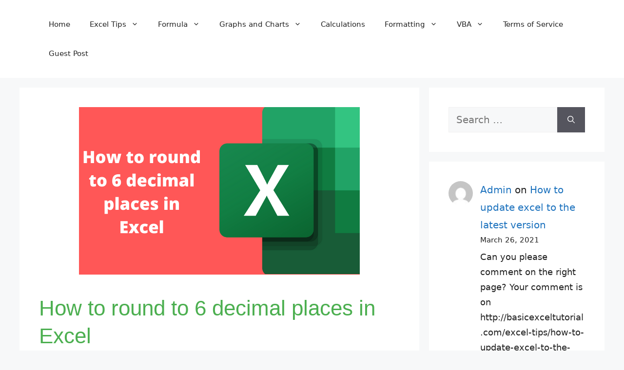

--- FILE ---
content_type: text/html; charset=UTF-8
request_url: https://basicexceltutorial.com/how-to-round-to-6-decimal-places-in-excel/
body_size: 15927
content:
<!DOCTYPE html>
<html dir="ltr" lang="en-US" prefix="og: https://ogp.me/ns#">
<head>
	<meta charset="UTF-8">
	<title>Guide to rounding to 6 decimal places in Excel</title>

		<!-- All in One SEO 4.9.3 - aioseo.com -->
	<meta name="description" content="In some scenarios, the excel user may be tasked with working with excel data with six decimal places or more." />
	<meta name="robots" content="max-image-preview:large" />
	<meta name="author" content="Admin"/>
	<meta name="keywords" content="complete guide on how to round to 6 decimal places in excel,tutorial on how to round to 6 decimal places in excel,tips" />
	<link rel="canonical" href="https://basicexceltutorial.com/how-to-round-to-6-decimal-places-in-excel/" />
	<meta name="generator" content="All in One SEO (AIOSEO) 4.9.3" />
		<meta property="og:locale" content="en_US" />
		<meta property="og:site_name" content="Basic Excel Tutorial | Learn Excel Easily" />
		<meta property="og:type" content="article" />
		<meta property="og:title" content="Guide to rounding to 6 decimal places in Excel" />
		<meta property="og:description" content="In some scenarios, the excel user may be tasked with working with excel data with six decimal places or more." />
		<meta property="og:url" content="https://basicexceltutorial.com/how-to-round-to-6-decimal-places-in-excel/" />
		<meta property="article:published_time" content="2022-05-18T10:15:00+00:00" />
		<meta property="article:modified_time" content="2022-11-28T12:41:11+00:00" />
		<meta name="twitter:card" content="summary" />
		<meta name="twitter:title" content="Guide to rounding to 6 decimal places in Excel" />
		<meta name="twitter:description" content="In some scenarios, the excel user may be tasked with working with excel data with six decimal places or more." />
		<script type="application/ld+json" class="aioseo-schema">
			{"@context":"https:\/\/schema.org","@graph":[{"@type":"Article","@id":"https:\/\/basicexceltutorial.com\/how-to-round-to-6-decimal-places-in-excel\/#article","name":"Guide to rounding to 6 decimal places in Excel","headline":"How to round to 6 decimal places in Excel","author":{"@id":"https:\/\/basicexceltutorial.com\/author\/admin\/#author"},"publisher":{"@id":"https:\/\/basicexceltutorial.com\/#organization"},"image":{"@type":"ImageObject","url":"https:\/\/basicexceltutorial.com\/wp-content\/uploads\/2022\/03\/Add-a-subheading-2022-03-22T131110.533.png","width":576,"height":344,"caption":"How to round to 6 decimal places in Excel"},"datePublished":"2022-05-18T10:15:00-06:00","dateModified":"2022-11-28T05:41:11-07:00","inLanguage":"en-US","mainEntityOfPage":{"@id":"https:\/\/basicexceltutorial.com\/how-to-round-to-6-decimal-places-in-excel\/#webpage"},"isPartOf":{"@id":"https:\/\/basicexceltutorial.com\/how-to-round-to-6-decimal-places-in-excel\/#webpage"},"articleSection":"Tips, Complete guide on How to round to 6 decimal places in Excel, Tutorial on How to round to 6 decimal places in Excel"},{"@type":"BreadcrumbList","@id":"https:\/\/basicexceltutorial.com\/how-to-round-to-6-decimal-places-in-excel\/#breadcrumblist","itemListElement":[{"@type":"ListItem","@id":"https:\/\/basicexceltutorial.com#listItem","position":1,"name":"Home","item":"https:\/\/basicexceltutorial.com","nextItem":{"@type":"ListItem","@id":"https:\/\/basicexceltutorial.com\/category\/tips\/#listItem","name":"Tips"}},{"@type":"ListItem","@id":"https:\/\/basicexceltutorial.com\/category\/tips\/#listItem","position":2,"name":"Tips","item":"https:\/\/basicexceltutorial.com\/category\/tips\/","nextItem":{"@type":"ListItem","@id":"https:\/\/basicexceltutorial.com\/how-to-round-to-6-decimal-places-in-excel\/#listItem","name":"How to round to 6 decimal places in Excel"},"previousItem":{"@type":"ListItem","@id":"https:\/\/basicexceltutorial.com#listItem","name":"Home"}},{"@type":"ListItem","@id":"https:\/\/basicexceltutorial.com\/how-to-round-to-6-decimal-places-in-excel\/#listItem","position":3,"name":"How to round to 6 decimal places in Excel","previousItem":{"@type":"ListItem","@id":"https:\/\/basicexceltutorial.com\/category\/tips\/#listItem","name":"Tips"}}]},{"@type":"Organization","@id":"https:\/\/basicexceltutorial.com\/#organization","name":"Basic Excel Tutorial","description":"Learn Excel Easily","url":"https:\/\/basicexceltutorial.com\/"},{"@type":"Person","@id":"https:\/\/basicexceltutorial.com\/author\/admin\/#author","url":"https:\/\/basicexceltutorial.com\/author\/admin\/","name":"Admin","image":{"@type":"ImageObject","@id":"https:\/\/basicexceltutorial.com\/how-to-round-to-6-decimal-places-in-excel\/#authorImage","url":"https:\/\/secure.gravatar.com\/avatar\/91cc14e604da110c467e47fc0fd18a3e1d4df92a1ca0b4bf6674ba184bce918b?s=96&d=mm&r=g","width":96,"height":96,"caption":"Admin"}},{"@type":"WebPage","@id":"https:\/\/basicexceltutorial.com\/how-to-round-to-6-decimal-places-in-excel\/#webpage","url":"https:\/\/basicexceltutorial.com\/how-to-round-to-6-decimal-places-in-excel\/","name":"Guide to rounding to 6 decimal places in Excel","description":"In some scenarios, the excel user may be tasked with working with excel data with six decimal places or more.","inLanguage":"en-US","isPartOf":{"@id":"https:\/\/basicexceltutorial.com\/#website"},"breadcrumb":{"@id":"https:\/\/basicexceltutorial.com\/how-to-round-to-6-decimal-places-in-excel\/#breadcrumblist"},"author":{"@id":"https:\/\/basicexceltutorial.com\/author\/admin\/#author"},"creator":{"@id":"https:\/\/basicexceltutorial.com\/author\/admin\/#author"},"image":{"@type":"ImageObject","url":"https:\/\/basicexceltutorial.com\/wp-content\/uploads\/2022\/03\/Add-a-subheading-2022-03-22T131110.533.png","@id":"https:\/\/basicexceltutorial.com\/how-to-round-to-6-decimal-places-in-excel\/#mainImage","width":576,"height":344,"caption":"How to round to 6 decimal places in Excel"},"primaryImageOfPage":{"@id":"https:\/\/basicexceltutorial.com\/how-to-round-to-6-decimal-places-in-excel\/#mainImage"},"datePublished":"2022-05-18T10:15:00-06:00","dateModified":"2022-11-28T05:41:11-07:00"},{"@type":"WebSite","@id":"https:\/\/basicexceltutorial.com\/#website","url":"https:\/\/basicexceltutorial.com\/","name":"Basic Excel Tutorial","description":"Learn Excel Easily","inLanguage":"en-US","publisher":{"@id":"https:\/\/basicexceltutorial.com\/#organization"}}]}
		</script>
		<!-- All in One SEO -->

<meta name="viewport" content="width=device-width, initial-scale=1">
<!-- Open Graph Meta Tags generated by Blog2Social 873 - https://www.blog2social.com -->
<meta property="og:title" content="How to round to 6 decimal places in Excel"/>
<meta property="og:description" content="Excel has various features that can be used to simplify the decimal part of data in a given cell. In most cases, the numerical data of excel may contain too man"/>
<meta property="og:url" content="/how-to-round-to-6-decimal-places-in-excel/"/>
<meta property="og:image:alt" content="How to round to 6 decimal places in Excel"/>
<meta property="og:image" content="https://basicexceltutorial.com/wp-content/uploads/2022/03/Add-a-subheading-2022-03-22T131110.533.png"/>
<meta property="og:image:width" content="576" />
<meta property="og:image:height" content="344" />
<meta property="og:type" content="article"/>
<meta property="og:article:published_time" content="2022-05-18 10:15:00"/>
<meta property="og:article:modified_time" content="2022-11-28 05:41:11"/>
<meta property="og:article:tag" content="Complete guide on How to round to 6 decimal places in Excel"/>
<meta property="og:article:tag" content="Tutorial on How to round to 6 decimal places in Excel"/>
<!-- Open Graph Meta Tags generated by Blog2Social 873 - https://www.blog2social.com -->

<!-- Twitter Card generated by Blog2Social 873 - https://www.blog2social.com -->
<meta name="twitter:card" content="summary">
<meta name="twitter:title" content="How to round to 6 decimal places in Excel"/>
<meta name="twitter:description" content="Excel has various features that can be used to simplify the decimal part of data in a given cell. In most cases, the numerical data of excel may contain too man"/>
<meta name="twitter:image" content="https://basicexceltutorial.com/wp-content/uploads/2022/03/Add-a-subheading-2022-03-22T131110.533.png"/>
<meta name="twitter:image:alt" content="How to round to 6 decimal places in Excel"/>
<!-- Twitter Card generated by Blog2Social 873 - https://www.blog2social.com -->
<meta name="author" content="Admin"/>
<link rel='dns-prefetch' href='//scripts.mediavine.com' />
<link rel="alternate" type="application/rss+xml" title="Basic Excel Tutorial &raquo; Feed" href="https://basicexceltutorial.com/feed/" />
<link rel="alternate" type="application/rss+xml" title="Basic Excel Tutorial &raquo; Comments Feed" href="https://basicexceltutorial.com/comments/feed/" />
<link rel="alternate" title="oEmbed (JSON)" type="application/json+oembed" href="https://basicexceltutorial.com/wp-json/oembed/1.0/embed?url=https%3A%2F%2Fbasicexceltutorial.com%2Fhow-to-round-to-6-decimal-places-in-excel%2F" />
<link rel="alternate" title="oEmbed (XML)" type="text/xml+oembed" href="https://basicexceltutorial.com/wp-json/oembed/1.0/embed?url=https%3A%2F%2Fbasicexceltutorial.com%2Fhow-to-round-to-6-decimal-places-in-excel%2F&#038;format=xml" />
<style id='wp-img-auto-sizes-contain-inline-css'>
img:is([sizes=auto i],[sizes^="auto," i]){contain-intrinsic-size:3000px 1500px}
/*# sourceURL=wp-img-auto-sizes-contain-inline-css */
</style>

<style id='wp-emoji-styles-inline-css'>

	img.wp-smiley, img.emoji {
		display: inline !important;
		border: none !important;
		box-shadow: none !important;
		height: 1em !important;
		width: 1em !important;
		margin: 0 0.07em !important;
		vertical-align: -0.1em !important;
		background: none !important;
		padding: 0 !important;
	}
/*# sourceURL=wp-emoji-styles-inline-css */
</style>
<link rel='stylesheet' id='wp-block-library-css' href='https://basicexceltutorial.com/wp-includes/css/dist/block-library/style.min.css?ver=6.9' media='all' />
<style id='wp-block-latest-comments-inline-css'>
ol.wp-block-latest-comments{box-sizing:border-box;margin-left:0}:where(.wp-block-latest-comments:not([style*=line-height] .wp-block-latest-comments__comment)){line-height:1.1}:where(.wp-block-latest-comments:not([style*=line-height] .wp-block-latest-comments__comment-excerpt p)){line-height:1.8}.has-dates :where(.wp-block-latest-comments:not([style*=line-height])),.has-excerpts :where(.wp-block-latest-comments:not([style*=line-height])){line-height:1.5}.wp-block-latest-comments .wp-block-latest-comments{padding-left:0}.wp-block-latest-comments__comment{list-style:none;margin-bottom:1em}.has-avatars .wp-block-latest-comments__comment{list-style:none;min-height:2.25em}.has-avatars .wp-block-latest-comments__comment .wp-block-latest-comments__comment-excerpt,.has-avatars .wp-block-latest-comments__comment .wp-block-latest-comments__comment-meta{margin-left:3.25em}.wp-block-latest-comments__comment-excerpt p{font-size:.875em;margin:.36em 0 1.4em}.wp-block-latest-comments__comment-date{display:block;font-size:.75em}.wp-block-latest-comments .avatar,.wp-block-latest-comments__comment-avatar{border-radius:1.5em;display:block;float:left;height:2.5em;margin-right:.75em;width:2.5em}.wp-block-latest-comments[class*=-font-size] a,.wp-block-latest-comments[style*=font-size] a{font-size:inherit}
/*# sourceURL=https://basicexceltutorial.com/wp-includes/blocks/latest-comments/style.min.css */
</style>
<style id='global-styles-inline-css'>
:root{--wp--preset--aspect-ratio--square: 1;--wp--preset--aspect-ratio--4-3: 4/3;--wp--preset--aspect-ratio--3-4: 3/4;--wp--preset--aspect-ratio--3-2: 3/2;--wp--preset--aspect-ratio--2-3: 2/3;--wp--preset--aspect-ratio--16-9: 16/9;--wp--preset--aspect-ratio--9-16: 9/16;--wp--preset--color--black: #000000;--wp--preset--color--cyan-bluish-gray: #abb8c3;--wp--preset--color--white: #ffffff;--wp--preset--color--pale-pink: #f78da7;--wp--preset--color--vivid-red: #cf2e2e;--wp--preset--color--luminous-vivid-orange: #ff6900;--wp--preset--color--luminous-vivid-amber: #fcb900;--wp--preset--color--light-green-cyan: #7bdcb5;--wp--preset--color--vivid-green-cyan: #00d084;--wp--preset--color--pale-cyan-blue: #8ed1fc;--wp--preset--color--vivid-cyan-blue: #0693e3;--wp--preset--color--vivid-purple: #9b51e0;--wp--preset--color--contrast: var(--contrast);--wp--preset--color--contrast-2: var(--contrast-2);--wp--preset--color--contrast-3: var(--contrast-3);--wp--preset--color--base: var(--base);--wp--preset--color--base-2: var(--base-2);--wp--preset--color--base-3: var(--base-3);--wp--preset--color--accent: var(--accent);--wp--preset--gradient--vivid-cyan-blue-to-vivid-purple: linear-gradient(135deg,rgb(6,147,227) 0%,rgb(155,81,224) 100%);--wp--preset--gradient--light-green-cyan-to-vivid-green-cyan: linear-gradient(135deg,rgb(122,220,180) 0%,rgb(0,208,130) 100%);--wp--preset--gradient--luminous-vivid-amber-to-luminous-vivid-orange: linear-gradient(135deg,rgb(252,185,0) 0%,rgb(255,105,0) 100%);--wp--preset--gradient--luminous-vivid-orange-to-vivid-red: linear-gradient(135deg,rgb(255,105,0) 0%,rgb(207,46,46) 100%);--wp--preset--gradient--very-light-gray-to-cyan-bluish-gray: linear-gradient(135deg,rgb(238,238,238) 0%,rgb(169,184,195) 100%);--wp--preset--gradient--cool-to-warm-spectrum: linear-gradient(135deg,rgb(74,234,220) 0%,rgb(151,120,209) 20%,rgb(207,42,186) 40%,rgb(238,44,130) 60%,rgb(251,105,98) 80%,rgb(254,248,76) 100%);--wp--preset--gradient--blush-light-purple: linear-gradient(135deg,rgb(255,206,236) 0%,rgb(152,150,240) 100%);--wp--preset--gradient--blush-bordeaux: linear-gradient(135deg,rgb(254,205,165) 0%,rgb(254,45,45) 50%,rgb(107,0,62) 100%);--wp--preset--gradient--luminous-dusk: linear-gradient(135deg,rgb(255,203,112) 0%,rgb(199,81,192) 50%,rgb(65,88,208) 100%);--wp--preset--gradient--pale-ocean: linear-gradient(135deg,rgb(255,245,203) 0%,rgb(182,227,212) 50%,rgb(51,167,181) 100%);--wp--preset--gradient--electric-grass: linear-gradient(135deg,rgb(202,248,128) 0%,rgb(113,206,126) 100%);--wp--preset--gradient--midnight: linear-gradient(135deg,rgb(2,3,129) 0%,rgb(40,116,252) 100%);--wp--preset--font-size--small: 13px;--wp--preset--font-size--medium: 20px;--wp--preset--font-size--large: 36px;--wp--preset--font-size--x-large: 42px;--wp--preset--spacing--20: 0.44rem;--wp--preset--spacing--30: 0.67rem;--wp--preset--spacing--40: 1rem;--wp--preset--spacing--50: 1.5rem;--wp--preset--spacing--60: 2.25rem;--wp--preset--spacing--70: 3.38rem;--wp--preset--spacing--80: 5.06rem;--wp--preset--shadow--natural: 6px 6px 9px rgba(0, 0, 0, 0.2);--wp--preset--shadow--deep: 12px 12px 50px rgba(0, 0, 0, 0.4);--wp--preset--shadow--sharp: 6px 6px 0px rgba(0, 0, 0, 0.2);--wp--preset--shadow--outlined: 6px 6px 0px -3px rgb(255, 255, 255), 6px 6px rgb(0, 0, 0);--wp--preset--shadow--crisp: 6px 6px 0px rgb(0, 0, 0);}:where(.is-layout-flex){gap: 0.5em;}:where(.is-layout-grid){gap: 0.5em;}body .is-layout-flex{display: flex;}.is-layout-flex{flex-wrap: wrap;align-items: center;}.is-layout-flex > :is(*, div){margin: 0;}body .is-layout-grid{display: grid;}.is-layout-grid > :is(*, div){margin: 0;}:where(.wp-block-columns.is-layout-flex){gap: 2em;}:where(.wp-block-columns.is-layout-grid){gap: 2em;}:where(.wp-block-post-template.is-layout-flex){gap: 1.25em;}:where(.wp-block-post-template.is-layout-grid){gap: 1.25em;}.has-black-color{color: var(--wp--preset--color--black) !important;}.has-cyan-bluish-gray-color{color: var(--wp--preset--color--cyan-bluish-gray) !important;}.has-white-color{color: var(--wp--preset--color--white) !important;}.has-pale-pink-color{color: var(--wp--preset--color--pale-pink) !important;}.has-vivid-red-color{color: var(--wp--preset--color--vivid-red) !important;}.has-luminous-vivid-orange-color{color: var(--wp--preset--color--luminous-vivid-orange) !important;}.has-luminous-vivid-amber-color{color: var(--wp--preset--color--luminous-vivid-amber) !important;}.has-light-green-cyan-color{color: var(--wp--preset--color--light-green-cyan) !important;}.has-vivid-green-cyan-color{color: var(--wp--preset--color--vivid-green-cyan) !important;}.has-pale-cyan-blue-color{color: var(--wp--preset--color--pale-cyan-blue) !important;}.has-vivid-cyan-blue-color{color: var(--wp--preset--color--vivid-cyan-blue) !important;}.has-vivid-purple-color{color: var(--wp--preset--color--vivid-purple) !important;}.has-black-background-color{background-color: var(--wp--preset--color--black) !important;}.has-cyan-bluish-gray-background-color{background-color: var(--wp--preset--color--cyan-bluish-gray) !important;}.has-white-background-color{background-color: var(--wp--preset--color--white) !important;}.has-pale-pink-background-color{background-color: var(--wp--preset--color--pale-pink) !important;}.has-vivid-red-background-color{background-color: var(--wp--preset--color--vivid-red) !important;}.has-luminous-vivid-orange-background-color{background-color: var(--wp--preset--color--luminous-vivid-orange) !important;}.has-luminous-vivid-amber-background-color{background-color: var(--wp--preset--color--luminous-vivid-amber) !important;}.has-light-green-cyan-background-color{background-color: var(--wp--preset--color--light-green-cyan) !important;}.has-vivid-green-cyan-background-color{background-color: var(--wp--preset--color--vivid-green-cyan) !important;}.has-pale-cyan-blue-background-color{background-color: var(--wp--preset--color--pale-cyan-blue) !important;}.has-vivid-cyan-blue-background-color{background-color: var(--wp--preset--color--vivid-cyan-blue) !important;}.has-vivid-purple-background-color{background-color: var(--wp--preset--color--vivid-purple) !important;}.has-black-border-color{border-color: var(--wp--preset--color--black) !important;}.has-cyan-bluish-gray-border-color{border-color: var(--wp--preset--color--cyan-bluish-gray) !important;}.has-white-border-color{border-color: var(--wp--preset--color--white) !important;}.has-pale-pink-border-color{border-color: var(--wp--preset--color--pale-pink) !important;}.has-vivid-red-border-color{border-color: var(--wp--preset--color--vivid-red) !important;}.has-luminous-vivid-orange-border-color{border-color: var(--wp--preset--color--luminous-vivid-orange) !important;}.has-luminous-vivid-amber-border-color{border-color: var(--wp--preset--color--luminous-vivid-amber) !important;}.has-light-green-cyan-border-color{border-color: var(--wp--preset--color--light-green-cyan) !important;}.has-vivid-green-cyan-border-color{border-color: var(--wp--preset--color--vivid-green-cyan) !important;}.has-pale-cyan-blue-border-color{border-color: var(--wp--preset--color--pale-cyan-blue) !important;}.has-vivid-cyan-blue-border-color{border-color: var(--wp--preset--color--vivid-cyan-blue) !important;}.has-vivid-purple-border-color{border-color: var(--wp--preset--color--vivid-purple) !important;}.has-vivid-cyan-blue-to-vivid-purple-gradient-background{background: var(--wp--preset--gradient--vivid-cyan-blue-to-vivid-purple) !important;}.has-light-green-cyan-to-vivid-green-cyan-gradient-background{background: var(--wp--preset--gradient--light-green-cyan-to-vivid-green-cyan) !important;}.has-luminous-vivid-amber-to-luminous-vivid-orange-gradient-background{background: var(--wp--preset--gradient--luminous-vivid-amber-to-luminous-vivid-orange) !important;}.has-luminous-vivid-orange-to-vivid-red-gradient-background{background: var(--wp--preset--gradient--luminous-vivid-orange-to-vivid-red) !important;}.has-very-light-gray-to-cyan-bluish-gray-gradient-background{background: var(--wp--preset--gradient--very-light-gray-to-cyan-bluish-gray) !important;}.has-cool-to-warm-spectrum-gradient-background{background: var(--wp--preset--gradient--cool-to-warm-spectrum) !important;}.has-blush-light-purple-gradient-background{background: var(--wp--preset--gradient--blush-light-purple) !important;}.has-blush-bordeaux-gradient-background{background: var(--wp--preset--gradient--blush-bordeaux) !important;}.has-luminous-dusk-gradient-background{background: var(--wp--preset--gradient--luminous-dusk) !important;}.has-pale-ocean-gradient-background{background: var(--wp--preset--gradient--pale-ocean) !important;}.has-electric-grass-gradient-background{background: var(--wp--preset--gradient--electric-grass) !important;}.has-midnight-gradient-background{background: var(--wp--preset--gradient--midnight) !important;}.has-small-font-size{font-size: var(--wp--preset--font-size--small) !important;}.has-medium-font-size{font-size: var(--wp--preset--font-size--medium) !important;}.has-large-font-size{font-size: var(--wp--preset--font-size--large) !important;}.has-x-large-font-size{font-size: var(--wp--preset--font-size--x-large) !important;}
/*# sourceURL=global-styles-inline-css */
</style>

<style id='classic-theme-styles-inline-css'>
/*! This file is auto-generated */
.wp-block-button__link{color:#fff;background-color:#32373c;border-radius:9999px;box-shadow:none;text-decoration:none;padding:calc(.667em + 2px) calc(1.333em + 2px);font-size:1.125em}.wp-block-file__button{background:#32373c;color:#fff;text-decoration:none}
/*# sourceURL=/wp-includes/css/classic-themes.min.css */
</style>
<link rel='stylesheet' id='ez-toc-css' href='https://basicexceltutorial.com/wp-content/plugins/easy-table-of-contents/assets/css/screen.min.css?ver=2.0.80' media='all' />
<style id='ez-toc-inline-css'>
div#ez-toc-container .ez-toc-title {font-size: 120%;}div#ez-toc-container .ez-toc-title {font-weight: 500;}div#ez-toc-container ul li , div#ez-toc-container ul li a {font-size: 95%;}div#ez-toc-container ul li , div#ez-toc-container ul li a {font-weight: 500;}div#ez-toc-container nav ul ul li {font-size: 90%;}.ez-toc-box-title {font-weight: bold; margin-bottom: 10px; text-align: center; text-transform: uppercase; letter-spacing: 1px; color: #666; padding-bottom: 5px;position:absolute;top:-4%;left:5%;background-color: inherit;transition: top 0.3s ease;}.ez-toc-box-title.toc-closed {top:-25%;}
.ez-toc-container-direction {direction: ltr;}.ez-toc-counter ul{counter-reset: item ;}.ez-toc-counter nav ul li a::before {content: counters(item, '.', decimal) '. ';display: inline-block;counter-increment: item;flex-grow: 0;flex-shrink: 0;margin-right: .2em; float: left; }.ez-toc-widget-direction {direction: ltr;}.ez-toc-widget-container ul{counter-reset: item ;}.ez-toc-widget-container nav ul li a::before {content: counters(item, '.', decimal) '. ';display: inline-block;counter-increment: item;flex-grow: 0;flex-shrink: 0;margin-right: .2em; float: left; }
/*# sourceURL=ez-toc-inline-css */
</style>
<link rel='stylesheet' id='generate-style-css' href='https://basicexceltutorial.com/wp-content/themes/generatepress/assets/css/main.min.css?ver=3.6.1' media='all' />
<style id='generate-style-inline-css'>
body{background-color:var(--base-2);color:var(--contrast);}a{color:var(--accent);}a:hover, a:focus, a:active{color:var(--contrast);}.wp-block-group__inner-container{max-width:1200px;margin-left:auto;margin-right:auto;}.site-header .header-image{width:250px;}:root{--contrast:#222222;--contrast-2:#575760;--contrast-3:#b2b2be;--base:#f0f0f0;--base-2:#f7f8f9;--base-3:#ffffff;--accent:#1e73be;}:root .has-contrast-color{color:var(--contrast);}:root .has-contrast-background-color{background-color:var(--contrast);}:root .has-contrast-2-color{color:var(--contrast-2);}:root .has-contrast-2-background-color{background-color:var(--contrast-2);}:root .has-contrast-3-color{color:var(--contrast-3);}:root .has-contrast-3-background-color{background-color:var(--contrast-3);}:root .has-base-color{color:var(--base);}:root .has-base-background-color{background-color:var(--base);}:root .has-base-2-color{color:var(--base-2);}:root .has-base-2-background-color{background-color:var(--base-2);}:root .has-base-3-color{color:var(--base-3);}:root .has-base-3-background-color{background-color:var(--base-3);}:root .has-accent-color{color:var(--accent);}:root .has-accent-background-color{background-color:var(--accent);}body, button, input, select, textarea{font-size:20px;}body{line-height:1.8;}.top-bar{background-color:#636363;color:#ffffff;}.top-bar a{color:#ffffff;}.top-bar a:hover{color:#303030;}.site-header{background-color:var(--base-3);}.main-title a,.main-title a:hover{color:var(--contrast);}.site-description{color:var(--contrast-2);}.mobile-menu-control-wrapper .menu-toggle,.mobile-menu-control-wrapper .menu-toggle:hover,.mobile-menu-control-wrapper .menu-toggle:focus,.has-inline-mobile-toggle #site-navigation.toggled{background-color:rgba(0, 0, 0, 0.02);}.main-navigation,.main-navigation ul ul{background-color:var(--base-3);}.main-navigation .main-nav ul li a, .main-navigation .menu-toggle, .main-navigation .menu-bar-items{color:var(--contrast);}.main-navigation .main-nav ul li:not([class*="current-menu-"]):hover > a, .main-navigation .main-nav ul li:not([class*="current-menu-"]):focus > a, .main-navigation .main-nav ul li.sfHover:not([class*="current-menu-"]) > a, .main-navigation .menu-bar-item:hover > a, .main-navigation .menu-bar-item.sfHover > a{color:var(--accent);}button.menu-toggle:hover,button.menu-toggle:focus{color:var(--contrast);}.main-navigation .main-nav ul li[class*="current-menu-"] > a{color:var(--accent);}.navigation-search input[type="search"],.navigation-search input[type="search"]:active, .navigation-search input[type="search"]:focus, .main-navigation .main-nav ul li.search-item.active > a, .main-navigation .menu-bar-items .search-item.active > a{color:var(--accent);}.main-navigation ul ul{background-color:var(--base);}.separate-containers .inside-article, .separate-containers .comments-area, .separate-containers .page-header, .one-container .container, .separate-containers .paging-navigation, .inside-page-header{background-color:var(--base-3);}.entry-title a{color:var(--contrast);}.entry-title a:hover{color:var(--contrast-2);}.entry-meta{color:var(--contrast-2);}.sidebar .widget{background-color:var(--base-3);}.footer-widgets{background-color:var(--base-3);}.site-info{background-color:var(--base-3);}input[type="text"],input[type="email"],input[type="url"],input[type="password"],input[type="search"],input[type="tel"],input[type="number"],textarea,select{color:var(--contrast);background-color:var(--base-2);border-color:var(--base);}input[type="text"]:focus,input[type="email"]:focus,input[type="url"]:focus,input[type="password"]:focus,input[type="search"]:focus,input[type="tel"]:focus,input[type="number"]:focus,textarea:focus,select:focus{color:var(--contrast);background-color:var(--base-2);border-color:var(--contrast-3);}button,html input[type="button"],input[type="reset"],input[type="submit"],a.button,a.wp-block-button__link:not(.has-background){color:#ffffff;background-color:#55555e;}button:hover,html input[type="button"]:hover,input[type="reset"]:hover,input[type="submit"]:hover,a.button:hover,button:focus,html input[type="button"]:focus,input[type="reset"]:focus,input[type="submit"]:focus,a.button:focus,a.wp-block-button__link:not(.has-background):active,a.wp-block-button__link:not(.has-background):focus,a.wp-block-button__link:not(.has-background):hover{color:#ffffff;background-color:#3f4047;}a.generate-back-to-top{background-color:rgba( 0,0,0,0.4 );color:#ffffff;}a.generate-back-to-top:hover,a.generate-back-to-top:focus{background-color:rgba( 0,0,0,0.6 );color:#ffffff;}:root{--gp-search-modal-bg-color:var(--base-3);--gp-search-modal-text-color:var(--contrast);--gp-search-modal-overlay-bg-color:rgba(0,0,0,0.2);}@media (max-width: 768px){.main-navigation .menu-bar-item:hover > a, .main-navigation .menu-bar-item.sfHover > a{background:none;color:var(--contrast);}}.nav-below-header .main-navigation .inside-navigation.grid-container, .nav-above-header .main-navigation .inside-navigation.grid-container{padding:0px 20px 0px 20px;}.site-main .wp-block-group__inner-container{padding:40px;}.separate-containers .paging-navigation{padding-top:20px;padding-bottom:20px;}.entry-content .alignwide, body:not(.no-sidebar) .entry-content .alignfull{margin-left:-40px;width:calc(100% + 80px);max-width:calc(100% + 80px);}.rtl .menu-item-has-children .dropdown-menu-toggle{padding-left:20px;}.rtl .main-navigation .main-nav ul li.menu-item-has-children > a{padding-right:20px;}@media (max-width:768px){.separate-containers .inside-article, .separate-containers .comments-area, .separate-containers .page-header, .separate-containers .paging-navigation, .one-container .site-content, .inside-page-header{padding:30px;}.site-main .wp-block-group__inner-container{padding:30px;}.inside-top-bar{padding-right:30px;padding-left:30px;}.inside-header{padding-right:30px;padding-left:30px;}.widget-area .widget{padding-top:30px;padding-right:30px;padding-bottom:30px;padding-left:30px;}.footer-widgets-container{padding-top:30px;padding-right:30px;padding-bottom:30px;padding-left:30px;}.inside-site-info{padding-right:30px;padding-left:30px;}.entry-content .alignwide, body:not(.no-sidebar) .entry-content .alignfull{margin-left:-30px;width:calc(100% + 60px);max-width:calc(100% + 60px);}.one-container .site-main .paging-navigation{margin-bottom:20px;}}/* End cached CSS */.is-right-sidebar{width:30%;}.is-left-sidebar{width:30%;}.site-content .content-area{width:70%;}@media (max-width: 768px){.main-navigation .menu-toggle,.sidebar-nav-mobile:not(#sticky-placeholder){display:block;}.main-navigation ul,.gen-sidebar-nav,.main-navigation:not(.slideout-navigation):not(.toggled) .main-nav > ul,.has-inline-mobile-toggle #site-navigation .inside-navigation > *:not(.navigation-search):not(.main-nav){display:none;}.nav-align-right .inside-navigation,.nav-align-center .inside-navigation{justify-content:space-between;}.has-inline-mobile-toggle .mobile-menu-control-wrapper{display:flex;flex-wrap:wrap;}.has-inline-mobile-toggle .inside-header{flex-direction:row;text-align:left;flex-wrap:wrap;}.has-inline-mobile-toggle .header-widget,.has-inline-mobile-toggle #site-navigation{flex-basis:100%;}.nav-float-left .has-inline-mobile-toggle #site-navigation{order:10;}}
.dynamic-author-image-rounded{border-radius:100%;}.dynamic-featured-image, .dynamic-author-image{vertical-align:middle;}.one-container.blog .dynamic-content-template:not(:last-child), .one-container.archive .dynamic-content-template:not(:last-child){padding-bottom:0px;}.dynamic-entry-excerpt > p:last-child{margin-bottom:0px;}
/*# sourceURL=generate-style-inline-css */
</style>
<link rel='stylesheet' id='generate-blog-images-css' href='https://basicexceltutorial.com/wp-content/plugins/gp-premium/blog/functions/css/featured-images.min.css?ver=2.4.0' media='all' />
<script async="async" fetchpriority="high" data-noptimize="1" data-cfasync="false" src="https://scripts.mediavine.com/tags/basic-excel-tutorial.js?ver=6.9" id="mv-script-wrapper-js"></script>
<script src="https://basicexceltutorial.com/wp-includes/js/jquery/jquery.min.js?ver=3.7.1" id="jquery-core-js"></script>
<script src="https://basicexceltutorial.com/wp-includes/js/jquery/jquery-migrate.min.js?ver=3.4.1" id="jquery-migrate-js"></script>
<link rel="https://api.w.org/" href="https://basicexceltutorial.com/wp-json/" /><link rel="alternate" title="JSON" type="application/json" href="https://basicexceltutorial.com/wp-json/wp/v2/posts/8244" /><link rel="EditURI" type="application/rsd+xml" title="RSD" href="https://basicexceltutorial.com/xmlrpc.php?rsd" />
<meta name="generator" content="WordPress 6.9" />
<link rel='shortlink' href='https://basicexceltutorial.com/?p=8244' />
<!-- Google tag (gtag.js) -->
<script async src="https://www.googletagmanager.com/gtag/js?id=G-T6F2HMY0FW"></script>
<script>
  window.dataLayer = window.dataLayer || [];
  function gtag(){dataLayer.push(arguments);}
  gtag('js', new Date());

  gtag('config', 'G-T6F2HMY0FW');
</script>
		<style id="wp-custom-css">
			/* MV CSS Adjustment */
@media only screen and (max-width: 359px) {
    .inside-article {
        padding-left: 10px !important;
        padding-right: 10px !important;
    }
}


blockquote {
  background: #f9f9f9;
  border-left: 5px solid #4CAF50;
  margin: 20px 0;
  padding: 15px 20px;
  font-style: italic;
  color: #333;
  border-radius: 5px;
  box-shadow: 0 2px 5px rgba(0,0,0,0.05);
}

blockquote p {
  margin: 0;
}


/* Style for all tables */
table {
  width: 100%;
  border-collapse: collapse;
  background-color: #f9f9f9;
  box-shadow: 0 2px 8px rgba(0,0,0,0.1);
  border-radius: 8px;
  overflow: hidden;
  margin: 20px 0;
}

/* Table header styling */
table th {
  background-color: #4CAF50;
  color: white;
  text-align: left;
  padding: 12px;
  font-weight: bold;
}

/* Table cell styling */
table td {
  padding: 12px;
  border-bottom: 1px solid #ddd;
}

/* Alternate row color */
table tr:nth-child(even) {
  background-color: #f2f2f2;
}

/* Hover effect */
table tr:hover {
  background-color: #e6ffe6;
}


/* General heading styling */
h1, h2, h3, h4 {
  font-family: 'Poppins', sans-serif;
  color: #333;
  margin-top: 30px;
  margin-bottom: 15px;
  line-height: 1.3;
}

/* Specific styles */
h1 {
  font-size: 2.2em;
  color: #4CAF50;
  border-bottom: 2px solid #4CAF50;
  padding-bottom: 10px;
}

h2 {
  font-size: 1.8em;
  color: #333;
  background-color: #e8f5e9;
  padding: 8px 12px;
  border-left: 5px solid #4CAF50;
  border-radius: 5px;
}

h3 {
  font-size: 1.5em;
  color: #333;
  background-color: #e8f5e9;
  padding: 8px 12px;
  border-left: 5px solid #4CAF50;
  border-radius: 5px;
}

h3::before {
  font-size: 1.3em;
  color: #333;
  background-color: #e8f5e9;
  padding: 8px 12px;
  border-left: 5px solid #4CAF50;
  border-radius: 5px;
}

h4 {
  font-size: 1.2em;
  color: #333;
  background-color: #e8f5e9;
  padding: 8px 12px;
  border-left: 5px solid #4CAF50;
  border-radius: 5px;
}




		</style>
		</head>

<body class="wp-singular post-template-default single single-post postid-8244 single-format-standard wp-embed-responsive wp-theme-generatepress post-image-above-header post-image-aligned-center sticky-menu-fade right-sidebar nav-float-right separate-containers header-aligned-left dropdown-hover featured-image-active" itemtype="https://schema.org/Blog" itemscope>
	<a class="screen-reader-text skip-link" href="#content" title="Skip to content">Skip to content</a>		<header class="site-header has-inline-mobile-toggle" id="masthead" aria-label="Site"  itemtype="https://schema.org/WPHeader" itemscope>
			<div class="inside-header grid-container">
					<nav class="main-navigation mobile-menu-control-wrapper" id="mobile-menu-control-wrapper" aria-label="Mobile Toggle">
				<button data-nav="site-navigation" class="menu-toggle" aria-controls="primary-menu" aria-expanded="false">
			<span class="gp-icon icon-menu-bars"><svg viewBox="0 0 512 512" aria-hidden="true" xmlns="http://www.w3.org/2000/svg" width="1em" height="1em"><path d="M0 96c0-13.255 10.745-24 24-24h464c13.255 0 24 10.745 24 24s-10.745 24-24 24H24c-13.255 0-24-10.745-24-24zm0 160c0-13.255 10.745-24 24-24h464c13.255 0 24 10.745 24 24s-10.745 24-24 24H24c-13.255 0-24-10.745-24-24zm0 160c0-13.255 10.745-24 24-24h464c13.255 0 24 10.745 24 24s-10.745 24-24 24H24c-13.255 0-24-10.745-24-24z" /></svg><svg viewBox="0 0 512 512" aria-hidden="true" xmlns="http://www.w3.org/2000/svg" width="1em" height="1em"><path d="M71.029 71.029c9.373-9.372 24.569-9.372 33.942 0L256 222.059l151.029-151.03c9.373-9.372 24.569-9.372 33.942 0 9.372 9.373 9.372 24.569 0 33.942L289.941 256l151.03 151.029c9.372 9.373 9.372 24.569 0 33.942-9.373 9.372-24.569 9.372-33.942 0L256 289.941l-151.029 151.03c-9.373 9.372-24.569 9.372-33.942 0-9.372-9.373-9.372-24.569 0-33.942L222.059 256 71.029 104.971c-9.372-9.373-9.372-24.569 0-33.942z" /></svg></span><span class="screen-reader-text">Menu</span>		</button>
	</nav>
			<nav class="main-navigation sub-menu-right" id="site-navigation" aria-label="Primary"  itemtype="https://schema.org/SiteNavigationElement" itemscope>
			<div class="inside-navigation grid-container">
								<button class="menu-toggle" aria-controls="primary-menu" aria-expanded="false">
					<span class="gp-icon icon-menu-bars"><svg viewBox="0 0 512 512" aria-hidden="true" xmlns="http://www.w3.org/2000/svg" width="1em" height="1em"><path d="M0 96c0-13.255 10.745-24 24-24h464c13.255 0 24 10.745 24 24s-10.745 24-24 24H24c-13.255 0-24-10.745-24-24zm0 160c0-13.255 10.745-24 24-24h464c13.255 0 24 10.745 24 24s-10.745 24-24 24H24c-13.255 0-24-10.745-24-24zm0 160c0-13.255 10.745-24 24-24h464c13.255 0 24 10.745 24 24s-10.745 24-24 24H24c-13.255 0-24-10.745-24-24z" /></svg><svg viewBox="0 0 512 512" aria-hidden="true" xmlns="http://www.w3.org/2000/svg" width="1em" height="1em"><path d="M71.029 71.029c9.373-9.372 24.569-9.372 33.942 0L256 222.059l151.029-151.03c9.373-9.372 24.569-9.372 33.942 0 9.372 9.373 9.372 24.569 0 33.942L289.941 256l151.03 151.029c9.372 9.373 9.372 24.569 0 33.942-9.373 9.372-24.569 9.372-33.942 0L256 289.941l-151.029 151.03c-9.373 9.372-24.569 9.372-33.942 0-9.372-9.373-9.372-24.569 0-33.942L222.059 256 71.029 104.971c-9.372-9.373-9.372-24.569 0-33.942z" /></svg></span><span class="screen-reader-text">Menu</span>				</button>
				<div id="primary-menu" class="main-nav"><ul id="menu-main" class=" menu sf-menu"><li id="menu-item-13698" class="menu-item menu-item-type-custom menu-item-object-custom menu-item-home menu-item-13698"><a href="https://basicexceltutorial.com/">Home</a></li>
<li id="menu-item-3539" class="menu-item menu-item-type-taxonomy menu-item-object-category menu-item-has-children menu-item-3539"><a href="https://basicexceltutorial.com/category/excel-tips/">Excel Tips<span role="presentation" class="dropdown-menu-toggle"><span class="gp-icon icon-arrow"><svg viewBox="0 0 330 512" aria-hidden="true" xmlns="http://www.w3.org/2000/svg" width="1em" height="1em"><path d="M305.913 197.085c0 2.266-1.133 4.815-2.833 6.514L171.087 335.593c-1.7 1.7-4.249 2.832-6.515 2.832s-4.815-1.133-6.515-2.832L26.064 203.599c-1.7-1.7-2.832-4.248-2.832-6.514s1.132-4.816 2.832-6.515l14.162-14.163c1.7-1.699 3.966-2.832 6.515-2.832 2.266 0 4.815 1.133 6.515 2.832l111.316 111.317 111.316-111.317c1.7-1.699 4.249-2.832 6.515-2.832s4.815 1.133 6.515 2.832l14.162 14.163c1.7 1.7 2.833 4.249 2.833 6.515z" /></svg></span></span></a>
<ul class="sub-menu">
	<li id="menu-item-3543" class="menu-item menu-item-type-taxonomy menu-item-object-category menu-item-3543"><a href="https://basicexceltutorial.com/category/pivot-table/">Pivot Table</a></li>
	<li id="menu-item-3541" class="menu-item menu-item-type-taxonomy menu-item-object-category menu-item-3541"><a href="https://basicexceltutorial.com/category/vlookup/">Vlookup</a></li>
	<li id="menu-item-6159" class="menu-item menu-item-type-taxonomy menu-item-object-category menu-item-6159"><a href="https://basicexceltutorial.com/category/worksheet/">Worksheet</a></li>
	<li id="menu-item-6160" class="menu-item menu-item-type-taxonomy menu-item-object-category current-post-ancestor current-menu-parent current-post-parent menu-item-6160"><a href="https://basicexceltutorial.com/category/tips/">Tips</a></li>
</ul>
</li>
<li id="menu-item-3540" class="menu-item menu-item-type-taxonomy menu-item-object-category menu-item-has-children menu-item-3540"><a href="https://basicexceltutorial.com/category/formula/">Formula<span role="presentation" class="dropdown-menu-toggle"><span class="gp-icon icon-arrow"><svg viewBox="0 0 330 512" aria-hidden="true" xmlns="http://www.w3.org/2000/svg" width="1em" height="1em"><path d="M305.913 197.085c0 2.266-1.133 4.815-2.833 6.514L171.087 335.593c-1.7 1.7-4.249 2.832-6.515 2.832s-4.815-1.133-6.515-2.832L26.064 203.599c-1.7-1.7-2.832-4.248-2.832-6.514s1.132-4.816 2.832-6.515l14.162-14.163c1.7-1.699 3.966-2.832 6.515-2.832 2.266 0 4.815 1.133 6.515 2.832l111.316 111.317 111.316-111.317c1.7-1.699 4.249-2.832 6.515-2.832s4.815 1.133 6.515 2.832l14.162 14.163c1.7 1.7 2.833 4.249 2.833 6.515z" /></svg></span></span></a>
<ul class="sub-menu">
	<li id="menu-item-6161" class="menu-item menu-item-type-taxonomy menu-item-object-category menu-item-6161"><a href="https://basicexceltutorial.com/category/formula-list/">Formula List</a></li>
	<li id="menu-item-6168" class="menu-item menu-item-type-taxonomy menu-item-object-category menu-item-6168"><a href="https://basicexceltutorial.com/category/find/">Find</a></li>
	<li id="menu-item-6167" class="menu-item menu-item-type-taxonomy menu-item-object-category menu-item-6167"><a href="https://basicexceltutorial.com/category/convert/">Convert</a></li>
</ul>
</li>
<li id="menu-item-3542" class="menu-item menu-item-type-taxonomy menu-item-object-category menu-item-has-children menu-item-3542"><a href="https://basicexceltutorial.com/category/graphs-and-charts/">Graphs and Charts<span role="presentation" class="dropdown-menu-toggle"><span class="gp-icon icon-arrow"><svg viewBox="0 0 330 512" aria-hidden="true" xmlns="http://www.w3.org/2000/svg" width="1em" height="1em"><path d="M305.913 197.085c0 2.266-1.133 4.815-2.833 6.514L171.087 335.593c-1.7 1.7-4.249 2.832-6.515 2.832s-4.815-1.133-6.515-2.832L26.064 203.599c-1.7-1.7-2.832-4.248-2.832-6.514s1.132-4.816 2.832-6.515l14.162-14.163c1.7-1.699 3.966-2.832 6.515-2.832 2.266 0 4.815 1.133 6.515 2.832l111.316 111.317 111.316-111.317c1.7-1.699 4.249-2.832 6.515-2.832s4.815 1.133 6.515 2.832l14.162 14.163c1.7 1.7 2.833 4.249 2.833 6.515z" /></svg></span></span></a>
<ul class="sub-menu">
	<li id="menu-item-6169" class="menu-item menu-item-type-taxonomy menu-item-object-category menu-item-6169"><a href="https://basicexceltutorial.com/category/graphs/">Graphs</a></li>
	<li id="menu-item-6166" class="menu-item menu-item-type-taxonomy menu-item-object-category menu-item-6166"><a href="https://basicexceltutorial.com/category/charts/">Charts</a></li>
	<li id="menu-item-6157" class="menu-item menu-item-type-taxonomy menu-item-object-category menu-item-6157"><a href="https://basicexceltutorial.com/category/tables/">Tables</a></li>
</ul>
</li>
<li id="menu-item-6154" class="menu-item menu-item-type-taxonomy menu-item-object-category menu-item-6154"><a href="https://basicexceltutorial.com/category/calculations/">Calculations</a></li>
<li id="menu-item-6155" class="menu-item menu-item-type-taxonomy menu-item-object-category menu-item-has-children menu-item-6155"><a href="https://basicexceltutorial.com/category/formatting/">Formatting<span role="presentation" class="dropdown-menu-toggle"><span class="gp-icon icon-arrow"><svg viewBox="0 0 330 512" aria-hidden="true" xmlns="http://www.w3.org/2000/svg" width="1em" height="1em"><path d="M305.913 197.085c0 2.266-1.133 4.815-2.833 6.514L171.087 335.593c-1.7 1.7-4.249 2.832-6.515 2.832s-4.815-1.133-6.515-2.832L26.064 203.599c-1.7-1.7-2.832-4.248-2.832-6.514s1.132-4.816 2.832-6.515l14.162-14.163c1.7-1.699 3.966-2.832 6.515-2.832 2.266 0 4.815 1.133 6.515 2.832l111.316 111.317 111.316-111.317c1.7-1.699 4.249-2.832 6.515-2.832s4.815 1.133 6.515 2.832l14.162 14.163c1.7 1.7 2.833 4.249 2.833 6.515z" /></svg></span></span></a>
<ul class="sub-menu">
	<li id="menu-item-6164" class="menu-item menu-item-type-taxonomy menu-item-object-category menu-item-6164"><a href="https://basicexceltutorial.com/category/columns/">Columns</a></li>
	<li id="menu-item-6163" class="menu-item menu-item-type-taxonomy menu-item-object-category menu-item-6163"><a href="https://basicexceltutorial.com/category/cells/">Cells</a></li>
	<li id="menu-item-6165" class="menu-item menu-item-type-taxonomy menu-item-object-category menu-item-6165"><a href="https://basicexceltutorial.com/category/rows/">Rows</a></li>
</ul>
</li>
<li id="menu-item-6158" class="menu-item menu-item-type-taxonomy menu-item-object-category menu-item-has-children menu-item-6158"><a href="https://basicexceltutorial.com/category/vba/">VBA<span role="presentation" class="dropdown-menu-toggle"><span class="gp-icon icon-arrow"><svg viewBox="0 0 330 512" aria-hidden="true" xmlns="http://www.w3.org/2000/svg" width="1em" height="1em"><path d="M305.913 197.085c0 2.266-1.133 4.815-2.833 6.514L171.087 335.593c-1.7 1.7-4.249 2.832-6.515 2.832s-4.815-1.133-6.515-2.832L26.064 203.599c-1.7-1.7-2.832-4.248-2.832-6.514s1.132-4.816 2.832-6.515l14.162-14.163c1.7-1.699 3.966-2.832 6.515-2.832 2.266 0 4.815 1.133 6.515 2.832l111.316 111.317 111.316-111.317c1.7-1.699 4.249-2.832 6.515-2.832s4.815 1.133 6.515 2.832l14.162 14.163c1.7 1.7 2.833 4.249 2.833 6.515z" /></svg></span></span></a>
<ul class="sub-menu">
	<li id="menu-item-6156" class="menu-item menu-item-type-taxonomy menu-item-object-category menu-item-6156"><a href="https://basicexceltutorial.com/category/macros/">Macros</a></li>
</ul>
</li>
<li id="menu-item-9384" class="menu-item menu-item-type-custom menu-item-object-custom menu-item-9384"><a href="https://basicexceltutorial.com/terms-of-service/">Terms of Service</a></li>
<li id="menu-item-12620" class="menu-item menu-item-type-post_type menu-item-object-page menu-item-12620"><a href="https://basicexceltutorial.com/guest-post/">Guest Post</a></li>
</ul></div>			</div>
		</nav>
					</div>
		</header>
		
	<div class="site grid-container container hfeed" id="page">
				<div class="site-content" id="content">
			
	<div class="content-area" id="primary">
		<main class="site-main" id="main">
			
<article id="post-8244" class="post-8244 post type-post status-publish format-standard has-post-thumbnail hentry category-tips tag-complete-guide-on-how-to-round-to-6-decimal-places-in-excel tag-tutorial-on-how-to-round-to-6-decimal-places-in-excel mv-content-wrapper" itemtype="https://schema.org/CreativeWork" itemscope>
	<div class="inside-article">
		<div class="featured-image  page-header-image-single ">
				<img width="576" height="344" src="https://basicexceltutorial.com/wp-content/uploads/2022/03/Add-a-subheading-2022-03-22T131110.533.png" class="attachment-full size-full" alt="How to round to 6 decimal places in Excel" itemprop="image" decoding="async" fetchpriority="high" srcset="https://basicexceltutorial.com/wp-content/uploads/2022/03/Add-a-subheading-2022-03-22T131110.533.png 576w, https://basicexceltutorial.com/wp-content/uploads/2022/03/Add-a-subheading-2022-03-22T131110.533-300x179.png 300w" sizes="(max-width: 576px) 100vw, 576px" />
			</div>			<header class="entry-header">
				<h1 class="entry-title" itemprop="headline">How to round to 6 decimal places in Excel</h1>		<div class="entry-meta">
			<span class="posted-on"><time class="updated" datetime="2022-11-28T05:41:11-07:00" itemprop="dateModified">November 28, 2022</time><time class="entry-date published" datetime="2022-05-18T10:15:00-06:00" itemprop="datePublished">May 18, 2022</time></span> <span class="byline">by <span class="author vcard" itemprop="author" itemtype="https://schema.org/Person" itemscope><a class="url fn n" href="https://basicexceltutorial.com/author/admin/" title="View all posts by Admin" rel="author" itemprop="url"><span class="author-name" itemprop="name">Admin</span></a></span></span> 		</div>
					</header>
			
		<div class="entry-content" itemprop="text">
			<p>Excel has various features that can be used to simplify the decimal part of data in a given cell. In most cases, the numerical data of excel may contain too many decimal parts, and you may need to do it. In some scenarios, the excel user may be tasked with working with excel data with six decimal places or more. In this article, we shall discuss some of the common methodologies used in excel to make a number have six decimal places.</p>
<div id="ez-toc-container" class="ez-toc-v2_0_80 counter-hierarchy ez-toc-counter ez-toc-grey ez-toc-container-direction">
<div class="ez-toc-title-container">
<p class="ez-toc-title" style="cursor:inherit">Table of Contents</p>
<span class="ez-toc-title-toggle"><a href="#" class="ez-toc-pull-right ez-toc-btn ez-toc-btn-xs ez-toc-btn-default ez-toc-toggle" aria-label="Toggle Table of Content"><span class="ez-toc-js-icon-con"><span class=""><span class="eztoc-hide" style="display:none;">Toggle</span><span class="ez-toc-icon-toggle-span"><svg style="fill: #999;color:#999" xmlns="http://www.w3.org/2000/svg" class="list-377408" width="20px" height="20px" viewBox="0 0 24 24" fill="none"><path d="M6 6H4v2h2V6zm14 0H8v2h12V6zM4 11h2v2H4v-2zm16 0H8v2h12v-2zM4 16h2v2H4v-2zm16 0H8v2h12v-2z" fill="currentColor"></path></svg><svg style="fill: #999;color:#999" class="arrow-unsorted-368013" xmlns="http://www.w3.org/2000/svg" width="10px" height="10px" viewBox="0 0 24 24" version="1.2" baseProfile="tiny"><path d="M18.2 9.3l-6.2-6.3-6.2 6.3c-.2.2-.3.4-.3.7s.1.5.3.7c.2.2.4.3.7.3h11c.3 0 .5-.1.7-.3.2-.2.3-.5.3-.7s-.1-.5-.3-.7zM5.8 14.7l6.2 6.3 6.2-6.3c.2-.2.3-.5.3-.7s-.1-.5-.3-.7c-.2-.2-.4-.3-.7-.3h-11c-.3 0-.5.1-.7.3-.2.2-.3.5-.3.7s.1.5.3.7z"/></svg></span></span></span></a></span></div>
<nav><ul class='ez-toc-list ez-toc-list-level-1 eztoc-toggle-hide-by-default' ><li class='ez-toc-page-1 ez-toc-heading-level-2'><a class="ez-toc-link ez-toc-heading-1" href="#Using_the_cell_format_feature" >Using the cell format feature</a></li><li class='ez-toc-page-1 ez-toc-heading-level-2'><a class="ez-toc-link ez-toc-heading-2" href="#Using_the_Round_function" >Using the Round function</a></li><li class='ez-toc-page-1 ez-toc-heading-level-2'><a class="ez-toc-link ez-toc-heading-3" href="#Using_the_RoundUp_Function" >Using the RoundUp Function</a></li></ul></nav></div>
<h2><span class="ez-toc-section" id="Using_the_cell_format_feature"></span><strong>Using the cell format feature</strong><span class="ez-toc-section-end"></span></h2>
<p>While working on excel data, you may encounter cells with more than six decimal places. You can round down these decimal places to 6. Here are the steps you have to follow while using the cell format feature.</p>
<p><strong>Steps<br />
</strong></p>
<p>To understand this methodology, let's input a number with more than six decimal places on one cell, and we try to round it down to a number with six decimal places.</p>
<p><span style="font-size: 18pt;"><strong>1.</strong></span> On your excel, click on the empty cell on the first cell and input the number with more than six decimal places.</p>
<p><img decoding="async" src="https://basicexceltutorial.com/wp-content/uploads/2022/03/032122_1410_Howtoroundt1.png" alt=""></p>
<p><span style="font-size: 18pt;"><strong>2.</strong></span> Secondly, highlight the dell that contains your data, and press CTRL +1 to open the "cell format" dialogue box. Alternatively, right-click on the selected cell. On the side view list, choose the format cells button.</p>
<p><img decoding="async" src="https://basicexceltutorial.com/wp-content/uploads/2022/03/032122_1410_Howtoroundt2.png" alt=""></p>
<p><span style="font-size: 18pt;"><strong>3.</strong></span> Click on the number tab.</p>
<p><span style="font-size: 18pt;"><strong>4.</strong></span> Then, from the category list, choose the number button.</p>
<p><img decoding="async" src="https://basicexceltutorial.com/wp-content/uploads/2022/03/032122_1410_Howtoroundt3.png" alt=""></p>
<p><span style="font-size: 18pt;"><strong>5.</strong></span> On the Decimal places section, click the up or down button to set the number of decimal places to 6. Alternatively, input the number of decimal places you want in the box next to the decimal places section.</p>
<p><img decoding="async" src="https://basicexceltutorial.com/wp-content/uploads/2022/03/032122_1410_Howtoroundt4.png" alt=""></p>
<p><span style="font-size: 18pt;"><strong>6.</strong></span> Finalize by clicking the Ok button, and the number with the decimal places you choose will be displayed.</p>
<h2><span class="ez-toc-section" id="Using_the_Round_function"></span><strong>Using the Round function</strong><span class="ez-toc-section-end"></span></h2>
<p>Round is an in-built function in excel that can set the number decimal places in a given number.</p>
<p>Let's discuss some of the steps that are involved:</p>
<p><span style="font-size: 18pt;"><strong>1.</strong></span> On the first cell, enter the number that has to be rounded to 6 decimal places.</p>
<p><span style="font-size: 18pt;"><strong>2.</strong></span> On a different cell, enter the Round function that will return the number with six decimal places <strong>=ROUND (A1,6)<br />
</strong></p>
<p><img decoding="async" src="https://basicexceltutorial.com/wp-content/uploads/2022/03/032122_1410_Howtoroundt5.png" alt=""><strong><br />
</strong></p>
<p><span style="font-size: 18pt;"><strong>3.</strong></span> Then, click enter to save changes. <strong><br />
</strong></p>
<p><span style="font-size: 18pt;"><strong>4.</strong></span> Using the RoundDown function</p>
<p>Round down is an in-built function in excel that can be used to set the number decimal places in a given number.</p>
<p>Steps:</p>
<p><span style="font-size: 18pt;"><strong>5.</strong></span> On the first cell, enter the number that must be rounded to 6 decimal places.</p>
<p><span style="font-size: 18pt;"><strong>6.</strong></span> On a different cell, enter the RoundDown function that will return the number with six decimal places. Then, click enter to save changes.</p>
<p><strong>=ROUNDDOWN (A1,6)<br />
</strong></p>
<p><img decoding="async" src="https://basicexceltutorial.com/wp-content/uploads/2022/03/032122_1410_Howtoroundt6.png" alt=""><strong><br />
</strong></p>
<h2><span class="ez-toc-section" id="Using_the_RoundUp_Function"></span><strong>Using the RoundUp Function</strong><span class="ez-toc-section-end"></span></h2>
<p>RoundUp is an in-built function in excel that can set the number decimal places in a given number.</p>
<p><strong>Steps:</strong></p>
<p><span style="font-size: 18pt;"><strong>1.</strong></span> On the first cell, enter the number that has to be rounded to 6 decimal places.</p>
<p><span style="font-size: 18pt;"><strong>2.</strong></span> On a different cell, enter the RoundUp function that will return the number with six decimal places.</p>
<p style="margin-left: 63pt;"><strong>=ROUNDUP(A1,6)<br />
</strong></p>
<p><img decoding="async" src="https://basicexceltutorial.com/wp-content/uploads/2022/03/032122_1410_Howtoroundt7.png" alt=""><strong><br />
</strong></p>
<p><span style="font-size: 18pt;"><strong>3.</strong></span> Then, click enter to save changes.</p>
		</div>

				<footer class="entry-meta" aria-label="Entry meta">
			<span class="cat-links"><span class="gp-icon icon-categories"><svg viewBox="0 0 512 512" aria-hidden="true" xmlns="http://www.w3.org/2000/svg" width="1em" height="1em"><path d="M0 112c0-26.51 21.49-48 48-48h110.014a48 48 0 0143.592 27.907l12.349 26.791A16 16 0 00228.486 128H464c26.51 0 48 21.49 48 48v224c0 26.51-21.49 48-48 48H48c-26.51 0-48-21.49-48-48V112z" /></svg></span><span class="screen-reader-text">Categories </span><a href="https://basicexceltutorial.com/category/tips/" rel="category tag">Tips</a></span> <span class="tags-links"><span class="gp-icon icon-tags"><svg viewBox="0 0 512 512" aria-hidden="true" xmlns="http://www.w3.org/2000/svg" width="1em" height="1em"><path d="M20 39.5c-8.836 0-16 7.163-16 16v176c0 4.243 1.686 8.313 4.687 11.314l224 224c6.248 6.248 16.378 6.248 22.626 0l176-176c6.244-6.244 6.25-16.364.013-22.615l-223.5-224A15.999 15.999 0 00196.5 39.5H20zm56 96c0-13.255 10.745-24 24-24s24 10.745 24 24-10.745 24-24 24-24-10.745-24-24z"/><path d="M259.515 43.015c4.686-4.687 12.284-4.687 16.97 0l228 228c4.686 4.686 4.686 12.284 0 16.97l-180 180c-4.686 4.687-12.284 4.687-16.97 0-4.686-4.686-4.686-12.284 0-16.97L479.029 279.5 259.515 59.985c-4.686-4.686-4.686-12.284 0-16.97z" /></svg></span><span class="screen-reader-text">Tags </span><a href="https://basicexceltutorial.com/tag/complete-guide-on-how-to-round-to-6-decimal-places-in-excel/" rel="tag">Complete guide on How to round to 6 decimal places in Excel</a>, <a href="https://basicexceltutorial.com/tag/tutorial-on-how-to-round-to-6-decimal-places-in-excel/" rel="tag">Tutorial on How to round to 6 decimal places in Excel</a></span> 		<nav id="nav-below" class="post-navigation" aria-label="Posts">
			<div class="nav-previous"><span class="gp-icon icon-arrow-left"><svg viewBox="0 0 192 512" aria-hidden="true" xmlns="http://www.w3.org/2000/svg" width="1em" height="1em" fill-rule="evenodd" clip-rule="evenodd" stroke-linejoin="round" stroke-miterlimit="1.414"><path d="M178.425 138.212c0 2.265-1.133 4.813-2.832 6.512L64.276 256.001l111.317 111.277c1.7 1.7 2.832 4.247 2.832 6.513 0 2.265-1.133 4.813-2.832 6.512L161.43 394.46c-1.7 1.7-4.249 2.832-6.514 2.832-2.266 0-4.816-1.133-6.515-2.832L16.407 262.514c-1.699-1.7-2.832-4.248-2.832-6.513 0-2.265 1.133-4.813 2.832-6.512l131.994-131.947c1.7-1.699 4.249-2.831 6.515-2.831 2.265 0 4.815 1.132 6.514 2.831l14.163 14.157c1.7 1.7 2.832 3.965 2.832 6.513z" fill-rule="nonzero" /></svg></span><span class="prev"><a href="https://basicexceltutorial.com/how-to-copy-excel-table-to-ms-word-3-easy-ways/" rel="prev">How to copy Excel Table to MS Word- 3 Easy Ways</a></span></div><div class="nav-next"><span class="gp-icon icon-arrow-right"><svg viewBox="0 0 192 512" aria-hidden="true" xmlns="http://www.w3.org/2000/svg" width="1em" height="1em" fill-rule="evenodd" clip-rule="evenodd" stroke-linejoin="round" stroke-miterlimit="1.414"><path d="M178.425 256.001c0 2.266-1.133 4.815-2.832 6.515L43.599 394.509c-1.7 1.7-4.248 2.833-6.514 2.833s-4.816-1.133-6.515-2.833l-14.163-14.162c-1.699-1.7-2.832-3.966-2.832-6.515 0-2.266 1.133-4.815 2.832-6.515l111.317-111.316L16.407 144.685c-1.699-1.7-2.832-4.249-2.832-6.515s1.133-4.815 2.832-6.515l14.163-14.162c1.7-1.7 4.249-2.833 6.515-2.833s4.815 1.133 6.514 2.833l131.994 131.993c1.7 1.7 2.832 4.249 2.832 6.515z" fill-rule="nonzero" /></svg></span><span class="next"><a href="https://basicexceltutorial.com/how-to-highlight-every-five-rows-in-excel/" rel="next">How to highlight every five rows in Excel</a></span></div>		</nav>
				</footer>
			</div>
</article>
		</main>
	</div>

	<div class="widget-area sidebar is-right-sidebar" id="right-sidebar">
	<div class="inside-right-sidebar">
		<aside id="search-2" class="widget inner-padding widget_search"><form method="get" class="search-form" action="https://basicexceltutorial.com/">
	<label>
		<span class="screen-reader-text">Search for:</span>
		<input type="search" class="search-field" placeholder="Search &hellip;" value="" name="s" title="Search for:">
	</label>
	<button class="search-submit" aria-label="Search"><span class="gp-icon icon-search"><svg viewBox="0 0 512 512" aria-hidden="true" xmlns="http://www.w3.org/2000/svg" width="1em" height="1em"><path fill-rule="evenodd" clip-rule="evenodd" d="M208 48c-88.366 0-160 71.634-160 160s71.634 160 160 160 160-71.634 160-160S296.366 48 208 48zM0 208C0 93.125 93.125 0 208 0s208 93.125 208 208c0 48.741-16.765 93.566-44.843 129.024l133.826 134.018c9.366 9.379 9.355 24.575-.025 33.941-9.379 9.366-24.575 9.355-33.941-.025L337.238 370.987C301.747 399.167 256.839 416 208 416 93.125 416 0 322.875 0 208z" /></svg></span></button></form>
</aside><aside id="block-3" class="widget inner-padding widget_block widget_recent_comments"><ol class="has-avatars has-dates has-excerpts wp-block-latest-comments"><li class="wp-block-latest-comments__comment"><img alt='' src='https://secure.gravatar.com/avatar/91cc14e604da110c467e47fc0fd18a3e1d4df92a1ca0b4bf6674ba184bce918b?s=48&#038;d=mm&#038;r=g' srcset='https://secure.gravatar.com/avatar/91cc14e604da110c467e47fc0fd18a3e1d4df92a1ca0b4bf6674ba184bce918b?s=96&#038;d=mm&#038;r=g 2x' class='avatar avatar-48 photo wp-block-latest-comments__comment-avatar' height='48' width='48' /><article><footer class="wp-block-latest-comments__comment-meta"><a class="wp-block-latest-comments__comment-author" href="https://basicexceltutorial.com/author/admin/">Admin</a> on <a class="wp-block-latest-comments__comment-link" href="https://basicexceltutorial.com/how-to-update-excel-to-the-latest-version/#comment-131">How to update excel to the latest version</a><time datetime="2021-03-26T19:17:30-06:00" class="wp-block-latest-comments__comment-date">March 26, 2021</time></footer><div class="wp-block-latest-comments__comment-excerpt"><p>Can you please comment on the right page? Your comment is on http://basicexceltutorial.com/excel-tips/how-to-update-excel-to-the-latest-version</p>
</div></article></li><li class="wp-block-latest-comments__comment"><img alt='' src='https://secure.gravatar.com/avatar/b7889b04a0433a26dedd5e2571a1e234860a7e9a250ca37c7258406c4f7045f3?s=48&#038;d=mm&#038;r=g' srcset='https://secure.gravatar.com/avatar/b7889b04a0433a26dedd5e2571a1e234860a7e9a250ca37c7258406c4f7045f3?s=96&#038;d=mm&#038;r=g 2x' class='avatar avatar-48 photo wp-block-latest-comments__comment-avatar' height='48' width='48' /><article><footer class="wp-block-latest-comments__comment-meta"><span class="wp-block-latest-comments__comment-author">Randy</span> on <a class="wp-block-latest-comments__comment-link" href="https://basicexceltutorial.com/how-to-update-excel-to-the-latest-version/#comment-127">How to update excel to the latest version</a><time datetime="2021-03-25T17:33:53-06:00" class="wp-block-latest-comments__comment-date">March 25, 2021</time></footer><div class="wp-block-latest-comments__comment-excerpt"><p>your answer to "excel function count cells that contain dates" to use counta(a4:a9) only counts non blank cells. Even a&hellip;</p>
</div></article></li></ol></aside><aside id="custom_html-2" class="widget_text widget inner-padding widget_custom_html"><h2 class="widget-title">Facebook</h2><div class="textwidget custom-html-widget"><div id="fb-root"></div>
<script>(function(d, s, id) {
  var js, fjs = d.getElementsByTagName(s)[0];
  if (d.getElementById(id)) return;
  js = d.createElement(s); js.id = id;
  js.src = "//connect.facebook.net/en_US/sdk.js#xfbml=1&version=v2.10&appId=851168211642170";
  fjs.parentNode.insertBefore(js, fjs);
}(document, 'script', 'facebook-jssdk'));</script>
<div class="fb-page" data-href="https://www.facebook.com/Basic-Excel-Tutorial-908709762618904/" data-small-header="true" data-adapt-container-width="true" data-hide-cover="true" data-show-facepile="true" data-show-posts="false"><div class="fb-xfbml-parse-ignore"><blockquote cite="https://www.facebook.com/Basic-Excel-Tutorial-908709762618904/"><a href="https://www.facebook.com/Basic-Excel-Tutorial-908709762618904/">basicexceltutorial.com</a></blockquote></div></div></div></aside>
		<aside id="recent-posts-2" class="widget inner-padding widget_recent_entries">
		<h2 class="widget-title">Recent Posts</h2>
		<ul>
											<li>
					<a href="https://basicexceltutorial.com/average-daily-balance-calculator-excel-template-interest-calculator/">Average Daily Balance Calculator (Excel Template + Interest Calculator)</a>
									</li>
											<li>
					<a href="https://basicexceltutorial.com/free-organizational-chart-template-in-excel-download/">Free Organizational Chart Template in Excel (Download)</a>
									</li>
											<li>
					<a href="https://basicexceltutorial.com/balance-sheet-template-for-small-business-free-download/">Balance Sheet Template for Small Business (Free Download)</a>
									</li>
											<li>
					<a href="https://basicexceltutorial.com/how-to-use-the-betainv-function-in-excel/">How to Use the BETAINV Function in Excel</a>
									</li>
											<li>
					<a href="https://basicexceltutorial.com/how-to-use-the-base-function-in-excel/">How to Use the BASE Function in Excel (Convert Numbers to Binary, Hex &#038; More)</a>
									</li>
					</ul>

		</aside>	</div>
</div>

	</div>
</div>


<div class="site-footer">
			<footer class="site-info" aria-label="Site"  itemtype="https://schema.org/WPFooter" itemscope>
			<div class="inside-site-info grid-container">
								<div class="copyright-bar">
					&copy; 2026 Basic Excel Tutorial
				</div>
			</div>
		</footer>
		</div>

<script type="speculationrules">
{"prefetch":[{"source":"document","where":{"and":[{"href_matches":"/*"},{"not":{"href_matches":["/wp-*.php","/wp-admin/*","/wp-content/uploads/*","/wp-content/*","/wp-content/plugins/*","/wp-content/themes/generatepress/*","/*\\?(.+)"]}},{"not":{"selector_matches":"a[rel~=\"nofollow\"]"}},{"not":{"selector_matches":".no-prefetch, .no-prefetch a"}}]},"eagerness":"conservative"}]}
</script>
<script id="generate-a11y">
!function(){"use strict";if("querySelector"in document&&"addEventListener"in window){var e=document.body;e.addEventListener("pointerdown",(function(){e.classList.add("using-mouse")}),{passive:!0}),e.addEventListener("keydown",(function(){e.classList.remove("using-mouse")}),{passive:!0})}}();
</script>
<script id="ez-toc-scroll-scriptjs-js-extra">
var eztoc_smooth_local = {"scroll_offset":"30","add_request_uri":"","add_self_reference_link":""};
//# sourceURL=ez-toc-scroll-scriptjs-js-extra
</script>
<script src="https://basicexceltutorial.com/wp-content/plugins/easy-table-of-contents/assets/js/smooth_scroll.min.js?ver=2.0.80" id="ez-toc-scroll-scriptjs-js"></script>
<script src="https://basicexceltutorial.com/wp-content/plugins/easy-table-of-contents/vendor/js-cookie/js.cookie.min.js?ver=2.2.1" id="ez-toc-js-cookie-js"></script>
<script src="https://basicexceltutorial.com/wp-content/plugins/easy-table-of-contents/vendor/sticky-kit/jquery.sticky-kit.min.js?ver=1.9.2" id="ez-toc-jquery-sticky-kit-js"></script>
<script id="ez-toc-js-js-extra">
var ezTOC = {"smooth_scroll":"1","visibility_hide_by_default":"1","scroll_offset":"30","fallbackIcon":"\u003Cspan class=\"\"\u003E\u003Cspan class=\"eztoc-hide\" style=\"display:none;\"\u003EToggle\u003C/span\u003E\u003Cspan class=\"ez-toc-icon-toggle-span\"\u003E\u003Csvg style=\"fill: #999;color:#999\" xmlns=\"http://www.w3.org/2000/svg\" class=\"list-377408\" width=\"20px\" height=\"20px\" viewBox=\"0 0 24 24\" fill=\"none\"\u003E\u003Cpath d=\"M6 6H4v2h2V6zm14 0H8v2h12V6zM4 11h2v2H4v-2zm16 0H8v2h12v-2zM4 16h2v2H4v-2zm16 0H8v2h12v-2z\" fill=\"currentColor\"\u003E\u003C/path\u003E\u003C/svg\u003E\u003Csvg style=\"fill: #999;color:#999\" class=\"arrow-unsorted-368013\" xmlns=\"http://www.w3.org/2000/svg\" width=\"10px\" height=\"10px\" viewBox=\"0 0 24 24\" version=\"1.2\" baseProfile=\"tiny\"\u003E\u003Cpath d=\"M18.2 9.3l-6.2-6.3-6.2 6.3c-.2.2-.3.4-.3.7s.1.5.3.7c.2.2.4.3.7.3h11c.3 0 .5-.1.7-.3.2-.2.3-.5.3-.7s-.1-.5-.3-.7zM5.8 14.7l6.2 6.3 6.2-6.3c.2-.2.3-.5.3-.7s-.1-.5-.3-.7c-.2-.2-.4-.3-.7-.3h-11c-.3 0-.5.1-.7.3-.2.2-.3.5-.3.7s.1.5.3.7z\"/\u003E\u003C/svg\u003E\u003C/span\u003E\u003C/span\u003E","visibility_hide_by_device":"1","chamomile_theme_is_on":""};
//# sourceURL=ez-toc-js-js-extra
</script>
<script src="https://basicexceltutorial.com/wp-content/plugins/easy-table-of-contents/assets/js/front.min.js?ver=2.0.80-1767190507" id="ez-toc-js-js"></script>
<script id="generate-menu-js-before">
var generatepressMenu = {"toggleOpenedSubMenus":true,"openSubMenuLabel":"Open Sub-Menu","closeSubMenuLabel":"Close Sub-Menu"};
//# sourceURL=generate-menu-js-before
</script>
<script src="https://basicexceltutorial.com/wp-content/themes/generatepress/assets/js/menu.min.js?ver=3.6.1" id="generate-menu-js"></script>
<script id="wp-emoji-settings" type="application/json">
{"baseUrl":"https://s.w.org/images/core/emoji/17.0.2/72x72/","ext":".png","svgUrl":"https://s.w.org/images/core/emoji/17.0.2/svg/","svgExt":".svg","source":{"concatemoji":"https://basicexceltutorial.com/wp-includes/js/wp-emoji-release.min.js?ver=6.9"}}
</script>
<script type="module">
/*! This file is auto-generated */
const a=JSON.parse(document.getElementById("wp-emoji-settings").textContent),o=(window._wpemojiSettings=a,"wpEmojiSettingsSupports"),s=["flag","emoji"];function i(e){try{var t={supportTests:e,timestamp:(new Date).valueOf()};sessionStorage.setItem(o,JSON.stringify(t))}catch(e){}}function c(e,t,n){e.clearRect(0,0,e.canvas.width,e.canvas.height),e.fillText(t,0,0);t=new Uint32Array(e.getImageData(0,0,e.canvas.width,e.canvas.height).data);e.clearRect(0,0,e.canvas.width,e.canvas.height),e.fillText(n,0,0);const a=new Uint32Array(e.getImageData(0,0,e.canvas.width,e.canvas.height).data);return t.every((e,t)=>e===a[t])}function p(e,t){e.clearRect(0,0,e.canvas.width,e.canvas.height),e.fillText(t,0,0);var n=e.getImageData(16,16,1,1);for(let e=0;e<n.data.length;e++)if(0!==n.data[e])return!1;return!0}function u(e,t,n,a){switch(t){case"flag":return n(e,"\ud83c\udff3\ufe0f\u200d\u26a7\ufe0f","\ud83c\udff3\ufe0f\u200b\u26a7\ufe0f")?!1:!n(e,"\ud83c\udde8\ud83c\uddf6","\ud83c\udde8\u200b\ud83c\uddf6")&&!n(e,"\ud83c\udff4\udb40\udc67\udb40\udc62\udb40\udc65\udb40\udc6e\udb40\udc67\udb40\udc7f","\ud83c\udff4\u200b\udb40\udc67\u200b\udb40\udc62\u200b\udb40\udc65\u200b\udb40\udc6e\u200b\udb40\udc67\u200b\udb40\udc7f");case"emoji":return!a(e,"\ud83e\u1fac8")}return!1}function f(e,t,n,a){let r;const o=(r="undefined"!=typeof WorkerGlobalScope&&self instanceof WorkerGlobalScope?new OffscreenCanvas(300,150):document.createElement("canvas")).getContext("2d",{willReadFrequently:!0}),s=(o.textBaseline="top",o.font="600 32px Arial",{});return e.forEach(e=>{s[e]=t(o,e,n,a)}),s}function r(e){var t=document.createElement("script");t.src=e,t.defer=!0,document.head.appendChild(t)}a.supports={everything:!0,everythingExceptFlag:!0},new Promise(t=>{let n=function(){try{var e=JSON.parse(sessionStorage.getItem(o));if("object"==typeof e&&"number"==typeof e.timestamp&&(new Date).valueOf()<e.timestamp+604800&&"object"==typeof e.supportTests)return e.supportTests}catch(e){}return null}();if(!n){if("undefined"!=typeof Worker&&"undefined"!=typeof OffscreenCanvas&&"undefined"!=typeof URL&&URL.createObjectURL&&"undefined"!=typeof Blob)try{var e="postMessage("+f.toString()+"("+[JSON.stringify(s),u.toString(),c.toString(),p.toString()].join(",")+"));",a=new Blob([e],{type:"text/javascript"});const r=new Worker(URL.createObjectURL(a),{name:"wpTestEmojiSupports"});return void(r.onmessage=e=>{i(n=e.data),r.terminate(),t(n)})}catch(e){}i(n=f(s,u,c,p))}t(n)}).then(e=>{for(const n in e)a.supports[n]=e[n],a.supports.everything=a.supports.everything&&a.supports[n],"flag"!==n&&(a.supports.everythingExceptFlag=a.supports.everythingExceptFlag&&a.supports[n]);var t;a.supports.everythingExceptFlag=a.supports.everythingExceptFlag&&!a.supports.flag,a.supports.everything||((t=a.source||{}).concatemoji?r(t.concatemoji):t.wpemoji&&t.twemoji&&(r(t.twemoji),r(t.wpemoji)))});
//# sourceURL=https://basicexceltutorial.com/wp-includes/js/wp-emoji-loader.min.js
</script>

<script defer src="https://static.cloudflareinsights.com/beacon.min.js/vcd15cbe7772f49c399c6a5babf22c1241717689176015" integrity="sha512-ZpsOmlRQV6y907TI0dKBHq9Md29nnaEIPlkf84rnaERnq6zvWvPUqr2ft8M1aS28oN72PdrCzSjY4U6VaAw1EQ==" data-cf-beacon='{"version":"2024.11.0","token":"1ad5c37b2dc64d6b9c4858d99ad70813","r":1,"server_timing":{"name":{"cfCacheStatus":true,"cfEdge":true,"cfExtPri":true,"cfL4":true,"cfOrigin":true,"cfSpeedBrain":true},"location_startswith":null}}' crossorigin="anonymous"></script>
</body>
</html>


<!-- Page cached by LiteSpeed Cache 7.7 on 2026-01-19 08:48:50 -->